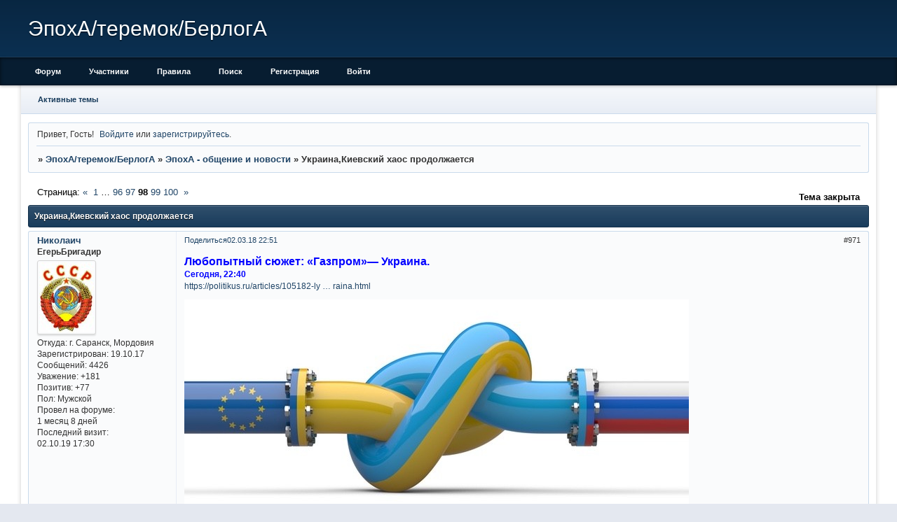

--- FILE ---
content_type: text/html; charset=windows-1251
request_url: https://berlogamisha.mybb.ru/viewtopic.php?id=360&p=98
body_size: 19406
content:
<!DOCTYPE html PUBLIC "-//W3C//DTD XHTML 1.0 Strict//EN" "http://www.w3.org/TR/xhtml1/DTD/xhtml1-strict.dtd">
<html xmlns="http://www.w3.org/1999/xhtml" xml:lang="ru" lang="ru" dir="ltr" prefix="og: http://ogp.me/ns#">
<head>
<meta http-equiv="Content-Type" content="text/html; charset=windows-1251">
<meta name="viewport" content="width=device-width, initial-scale=1.0">
<title>Украина,Киевский хаос продолжается</title>
<meta property="og:title" content="Украина,Киевский хаос продолжается"><meta property="og:url" content="https://berlogamisha.mybb.ru/viewtopic.php?id=360&amp;amp;p=98"><script type="text/javascript">
try{self.document.location.hostname==parent.document.location.hostname&&self.window!=parent.window&&self.parent.window!=parent.parent.window&&document.write('</he'+'ad><bo'+'dy style="display:none"><plaintext>')}catch(e){}
try{if(top===self&&location.hostname.match(/^www\./))location.href=document.URL.replace(/\/\/www\./,'//')}catch(e){}
var FORUM = new Object({ set : function(prop, val){ try { eval("this."+prop+"=val"); } catch (e) {} }, get : function(prop){ try { var val = eval("this."+prop); } catch (e) { var val = undefined; } return val; }, remove : function(prop, val){ try { eval("delete this."+prop); } catch (e) {} } });
FORUM.set('topic', { "subject": "Украина,Киевский хаос продолжается", "closed": "1", "num_replies": "999", "num_views": "28298", "forum_id": "28", "forum_name": "ЭпохА -  общение и новости", "moderators": { "8": "cavia", "7": "imho", "280": "булыжник" }, "language": { "share_legend": "Расскажите друзьям!", "translate": "Перевести", "show_original": "Показать оригинал" } });
// JavaScript переменные форума
var BoardID = 1085499;
var BoardCat = 3;
var BoardStyle = 'Classic_DarkBlue';
var ForumAPITicket = 'eb668018fd2c1274fb0f6aa33391db811ee21d17';
var GroupID = 3;
var GroupTitle = 'Гость';
var GroupUserTitle = '';
var PartnerID = 1;
var RequestTime = 1769634731;
var StaticURL = 'https://forumstatic.ru';
var AvatarsURL = 'https://forumavatars.ru';
var FilesURL = 'https://forumstatic.ru';
var ScriptsURL = 'https://forumscripts.ru';
var UploadsURL = 'https://upforme.ru';
</script>
<script type="text/javascript" src="/js/libs.min.js?v=4"></script>
<script type="text/javascript" src="/js/extra.js?v=7"></script>
<link rel="alternate" type="application/rss+xml" href="https://berlogamisha.mybb.ru/export.php?type=rss&amp;tid=360" title="RSS" />
<link rel="top" href="https://berlogamisha.mybb.ru" title="Форум" />
<link rel="search" href="https://berlogamisha.mybb.ru/search.php" title="Поиск" />
<link rel="author" href="https://berlogamisha.mybb.ru/userlist.php" title="Участники" />
<link rel="up" title="ЭпохА -  общение и новости" href="https://berlogamisha.mybb.ru/viewforum.php?id=28" />
<link rel="first" title="Страница темы 1" href="https://berlogamisha.mybb.ru/viewtopic.php?id=360" />
<link rel="next" title="Страница темы 99" href="https://berlogamisha.mybb.ru/viewtopic.php?id=360&amp;p=99" />
<link rel="prev" title="Страница темы 97" href="https://berlogamisha.mybb.ru/viewtopic.php?id=360&amp;p=97" />
<link rel="last" title="Страница темы 100" href="https://berlogamisha.mybb.ru/viewtopic.php?id=360&amp;p=100" />
<link rel="stylesheet" type="text/css" href="/style/Classic_DarkBlue/Classic_DarkBlue.css" />
<link rel="stylesheet" type="text/css" href="/style/extra.css?v=23" />
<link rel="stylesheet" type="text/css" href="/style/mobile.css?v=5" />
<script type="text/javascript">$(function() { $('#register img[title],#profile8 img[title]').tipsy({fade: true, gravity: 'w'}); $('#viewprofile img[title],.post-author img[title]:not(li.pa-avatar > img),.flag-i[title]').tipsy({fade: true, gravity: 's'}); });</script>
<script type="text/javascript" src="https://forumscripts.ru/html_in_posts/1.0.20/html_in_posts.js"></script>
<script type="text/javascript" src="https://forumscripts.ru/search_in_topic/1.0.4/search_in_topic.js"></script>
<link rel="stylesheet" type="text/css" href="https://forumscripts.ru/search_in_topic/1.0.4/search_in_topic.css" />
<script type="text/javascript" src="https://forumscripts.ru/swipebox/1.0.0/swipebox.js"></script>
<link rel="stylesheet" type="text/css" href="https://forumscripts.ru/swipebox/1.0.0/swipebox.css" />
<script type="text/javascript" src="https://forumscripts.ru/post_voters/2.0.11/post_voters.js"></script>
<link rel="stylesheet" type="text/css" href="https://forumscripts.ru/post_voters/2.0.11/post_voters.css" />
<script>window.yaContextCb=window.yaContextCb||[]</script><script src="https://yandex.ru/ads/system/context.js" async></script>
</head>
<body>

<!-- body-header -->
<div id="pun_wrap">
<div id="pun" class="ru isguest gid3">
<div id="pun-viewtopic" class="punbb" data-topic-id="360" data-forum-id="28" data-cat-id="6">


<div id="mybb-counter" style="display:none">
<script type="text/javascript"> (function(m,e,t,r,i,k,a){m[i]=m[i]||function(){(m[i].a=m[i].a||[]).push(arguments)}; m[i].l=1*new Date(); for (var j = 0; j < document.scripts.length; j++) {if (document.scripts[j].src === r) { return; }} k=e.createElement(t),a=e.getElementsByTagName(t)[0],k.async=1,k.src=r,a.parentNode.insertBefore(k,a)}) (window, document, "script", "https://mc.yandex.ru/metrika/tag.js", "ym"); ym(201230, "init", { clickmap:false, trackLinks:true, accurateTrackBounce:true });

</script> <noscript><div><img src="https://mc.yandex.ru/watch/201230" style="position:absolute; left:-9999px;" alt="" /></div></noscript>
</div>

<div id="html-header">
	<meta name='yandex-verification' content='5e90c005c8ed7fea' />

<style type="text/css">
#pun-announcement h2 {display: none}
#pun-announcement .container {padding-top: 1em}
</style>



<!-- Быстрая навигация по страницам © Alex_63 --><style>
    #pun .pagenav td{padding:0!important;border:none 0 transparent!important;vertical-align:top}
    .page-wrap{display:inline-block;position:relative}.page-wrap a{display:inline-block;text-align:center;width:2em}
    .page-wrap .first{margin-right:.6em;}.page-wrap .last{margin-left:.6em;}.page-wrap .first+.last{margin-left:-.6em}
    .page-wrap a.current{color:#ff6c24;text-decoration:none;font-weight:700}.pagenav a.l3{transform:scaleX(.9)}
    .pagenav a.l4{transform:scaleX(.8)}.pagenav a.l5{transform:scaleX(.7)}.pagenav a.l6{transform:scaleX(.6)}
    .page-dt{display:none;position:absolute;transform:scaleX(.7)}.page-dt.visible{display:block;}
    .page-dt.l{left:1.8em;}.page-dt.r{right:1.8em;}.page-wrap.f~.page-scroll{margin-left:1em;}
    .page-scroll{height:10px;margin-top:3px;display:block;background:transparent;border-top:solid 3px #d4d4d4;margin-bottom:-10px;}
    .page-scroll-thumb{position:relative;margin-top:-3px;height:10px;background:transparent;cursor:pointer;border-top:solid 3px rgba(0,0,0,.7)}
    .page-scroll-marker{border-top:solid 3px #ff6c24;width:3px;height:6px;top:-13px;position:relative;cursor:pointer;z-index:6}
    .linkst .pagelink,.linksb .pagelink{width:32em}.linkst .pagelink{margin-top:-.5em}
    </style>
    <script type="text/javascript" src="https://forumstatic.ru/files/0015/c4/3f/88373.js"></script>


   

 <style>
    .punbb a:hover {color:navy} 
    </style>
</div>

<div id="pun-title" class="section">
	<table id="title-logo-table" cellspacing="0">
		<tbody id="title-logo-tbody">
			<tr id="title-logo-tr">
				<td id="title-logo-tdl" class="title-logo-tdl">
					<h1 class="title-logo"><span>ЭпохА/теремок/БерлогА</span></h1>
				</td>
				<td id="title-logo-tdr" class="title-logo-tdr"><!-- banner_top --></td>
			</tr>
		</tbody>
	</table>
</div>

<div id="pun-navlinks" class="section">
	<h2><span>Меню навигации</span></h2>
	<ul class="container">
		<li id="navindex"><a href="https://berlogamisha.mybb.ru/"><span>Форум</span></a></li>
		<li id="navuserlist"><a href="https://berlogamisha.mybb.ru/userlist.php" rel="nofollow"><span>Участники</span></a></li>
		<li id="navrules"><a href="https://berlogamisha.mybb.ru/misc.php?action=rules" rel="nofollow"><span>Правила</span></a></li>
		<li id="navsearch"><a href="https://berlogamisha.mybb.ru/search.php" rel="nofollow"><span>Поиск</span></a></li>
		<li id="navregister"><a href="https://berlogamisha.mybb.ru/register.php" rel="nofollow"><span>Регистрация</span></a></li>
		<li id="navlogin"><a href="https://berlogamisha.mybb.ru/login.php" rel="nofollow"><span>Войти</span></a></li>
	</ul>
</div>

<div id="pun-ulinks" class="section" onclick="void(0)">
	<h2><span>Пользовательские ссылки</span></h2>
	<ul class="container">
		<li class="item1"><a href="https://berlogamisha.mybb.ru/search.php?action=show_recent">Активные темы</a></li>
	</ul>
</div>

<!-- pun_announcement -->

<div id="pun-status" class="section">
	<h2><span>Информация о пользователе</span></h2>
	<p class="container">
		<span class="item1">Привет, Гость!</span> 
		<span class="item2"><a href="/login.php" rel="nofollow">Войдите</a> или <a href="/register.php" rel="nofollow">зарегистрируйтесь</a>.</span> 
	</p>
</div>

<div id="pun-break1" class="divider"><hr /></div>

<div id="pun-crumbs1" class="section">
	<p class="container crumbs"><strong>Вы здесь</strong> <em>&#187;&#160;</em><a href="https://berlogamisha.mybb.ru/">ЭпохА/теремок/БерлогА</a> <em>&#187;&#160;</em><a href="https://berlogamisha.mybb.ru/viewforum.php?id=28">ЭпохА -  общение и новости</a> <em>&#187;&#160;</em>Украина,Киевский хаос продолжается</p>
</div>

<div id="pun-break2" class="divider"><hr /></div>

<div class="section" style="border:0 !important;max-width:100%;overflow:hidden;display:flex;justify-content:center;max-height:250px;overflow:hidden;min-width:300px;">
		<!-- Yandex.RTB R-A-506326-1 -->
<div id="yandex_rtb_R-A-506326-1"></div>
<script>window.yaContextCb.push(()=>{
  Ya.Context.AdvManager.render({
    renderTo: 'yandex_rtb_R-A-506326-1',
    blockId: 'R-A-506326-1'
  })
})</script>
</div>

<div id="pun-main" class="main multipage">
	<h1><span>Украина,Киевский хаос продолжается</span></h1>
	<div class="linkst">
		<div class="pagelink">Страница: <a class="prev" href="https://berlogamisha.mybb.ru/viewtopic.php?id=360&amp;p=97">&laquo;</a>&#160;&#160;<a href="https://berlogamisha.mybb.ru/viewtopic.php?id=360">1</a>&#160;<span class="ellipsis">&#8230;</span>&#160;<a href="https://berlogamisha.mybb.ru/viewtopic.php?id=360&amp;p=96">96</a>&#160;<a href="https://berlogamisha.mybb.ru/viewtopic.php?id=360&amp;p=97">97</a>&#160;<strong>98</strong>&#160;<a href="https://berlogamisha.mybb.ru/viewtopic.php?id=360&amp;p=99">99</a>&#160;<a href="https://berlogamisha.mybb.ru/viewtopic.php?id=360&amp;p=100">100</a>&#160;&#160;<a class="next" href="https://berlogamisha.mybb.ru/viewtopic.php?id=360&amp;p=99">&raquo;</a></div>
		<div class="postlink"><span class="closed">Тема закрыта</span></div>
	</div>
	<div id="topic_t360" class="topic closed">
		<h2><span class="item1">Сообщений</span> <span class="item2">971 страница 980 из 1000</span></h2>
		<div id="p16969" class="post toppost" data-posted="1520020309" data-user-id="232" data-group-id="4">
			<h3><span><a class="sharelink" rel="nofollow" href="#p16969" onclick="return false;">Поделиться</a><strong>971</strong><a class="permalink" rel="nofollow" href="https://berlogamisha.mybb.ru/viewtopic.php?id=360&amp;p=98#p16969">02.03.18 22:51</a></span></h3>
			<div class="container">
							<div class="post-author">
								<ul>
						<li class="pa-author"><span class="acchide">Автор:&nbsp;</span><a href="https://berlogamisha.mybb.ru/profile.php?id=232" rel="nofollow">Николаич</a></li>
						<li class="pa-title">ЕгерьБригадир</li>
						<li class="pa-avatar item2"><img src="https://forumavatars.ru/img/avatars/0010/90/3b/232-1508575382.jpg" alt="Николаич" title="Николаич" /></li>
						<li class="pa-from"><span class="fld-name">Откуда:</span> г. Саранск, Мордовия</li>
						<li class="pa-reg"><span class="fld-name">Зарегистрирован</span>: 19.10.17</li>
						<li class="pa-posts"><span class="fld-name">Сообщений:</span> 4426</li>
						<li class="pa-respect"><span class="fld-name">Уважение:</span> <span>+181</span></li>
						<li class="pa-positive"><span class="fld-name">Позитив:</span> <span>+77</span></li>
						<li class="pa-sex"><span class="fld-name">Пол:</span> Мужской</li>
						<li class="pa-time-visit"><span class="fld-name">Провел на форуме:</span><br />1 месяц 8 дней</li>
						<li class="pa-last-visit"><span class="fld-name">Последний визит:</span><br />02.10.19 17:30</li>
				</ul>
			</div>
					<div class="post-body">
					<div class="post-box">
						<div id="p16969-content" class="post-content">
<p><strong><span style="color: blue"><span style="font-size: 16px">Любопытный сюжет: «Газпром»— Украина.</span><br />Сегодня, 22:40</span></strong><br /><a href="https://politikus.ru/articles/105182-lyubopytnyy-syuzhet-gazprom-ukraina.html" rel="nofollow ugc" target="_blank">https://politikus.ru/articles/105182-ly &#8230; raina.html</a></p>
						<p><img class="postimg" loading="lazy" src="https://politikus.ru/uploads/posts/2018-03/1520019447_3.jpg" alt="https://politikus.ru/uploads/posts/2018-03/1520019447_3.jpg" /></p>
						<p><span style="color: blue">С Газпромом и Украиной любопытный сюжет получается. Европа отслеживает состояние украинской экономики и, видимо, там действительно нужны определенные вливания — на поддержание даже не штанов, а хотя бы видимости пульса. Но денег Европа давать не хочет, хотя там в общем сущая мелочь требуется — пара-тройка миллиардов. Что действительно не деньги по европейским меркам, да и российским тоже. Но не хочет.</span></p>
						<p><span style="color: blue">В результате Стокгольмский арбитраж ценой собственной репутации принимает политически мотивированное решение, которым эта пара-тройка миллиардов вешается на Россию в лице Газпрома.</span></p>
						<p><span style="color: blue">Европу, кстати, понять можно. Расчет был вполне разумный. Два с половиной миллиарда не бог весть какая сумма для России, с нее несильно убудет, если она ее заплатит. При этом есть фактор налаживающихся отношений между Европой и Россией, СП-2 опять таки зеленый свет дали.</span></p>
						<p><span style="color: blue">Думаю, что у них был расчет, что Россия в сложившейся ситуации предпочтет плюнуть и заплатить ради продолжения конструктива и расширения сотрудничества со старой Европой.</span></p>
						<p><span style="color: blue">А вместо этого Европа получила прямо в лоб.</span></p>
						<p><span style="color: blue">При этом у самой Европы положение-то непростое. Она на СП-2 согласилась не в качестве благодеяния России, а потому что ей деваться некуда. С американцами у европейцев контры — и политические, и экономические — все более жесткие.</span></p>
						<p><span style="color: blue">В этой ситуации очередная попытка надавить на Россию, упс, не сработала, зато бумеранг прилетел обратно, да прям по темечку. И замаячили такие сладостные перспективы из-за прекращения транзита через Украину, что там все как ошпаренные начали носиться.</span></p>
						<p><span style="color: blue">Так что, подозреваю, что дальше дело будет так.</span></p>
						<p><span style="color: blue">Газпром идет снова в Стокгольм — теперь на расторжение контракта. Дело это не быстрое, несколько месяцев займет, но транзит пока будет идти.</span></p>
						<p><span style="color: blue">А Европа в это время будет искать способ отменить решение арбитража на 2,5 млрд, например, в апелляционной инстанции, чтобы иметь бесперебойный транзит газа до запуска СП-2. А как она будет договариваться с судом, не наши проблемы.</span></p>
						<p><span style="color: blue">Ну и да, придется искать кого-то другого, кто даст Украине пару-тройку миллиардов на поддержание признаков жизни.</span></p>
						</div>
			<div class="post-rating"><p class="container"><a title="Вы не можете дать оценку участнику">+1</a></p></div>
					</div>
					<div class="clearer"><!-- --></div>
				</div>
			</div>
		</div>
		<div id="p16976" class="post altstyle" data-posted="1520031941" data-user-id="236" data-group-id="4">
			<h3><span><a class="sharelink" rel="nofollow" href="#p16976" onclick="return false;">Поделиться</a><strong>972</strong><a class="permalink" rel="nofollow" href="https://berlogamisha.mybb.ru/viewtopic.php?id=360&amp;p=98#p16976">03.03.18 02:05</a></span></h3>
			<div class="container">
							<div class="post-author no-avatar">
								<ul>
						<li class="pa-author"><span class="acchide">Автор:&nbsp;</span><a href="https://berlogamisha.mybb.ru/profile.php?id=236" rel="nofollow">петруха</a></li>
						<li class="pa-title">Егерь</li>
						<li class="pa-reg"><span class="fld-name">Зарегистрирован</span>: 22.10.17</li>
						<li class="pa-posts"><span class="fld-name">Сообщений:</span> 777</li>
						<li class="pa-respect"><span class="fld-name">Уважение:</span> <span>+71</span></li>
						<li class="pa-positive"><span class="fld-name">Позитив:</span> <span>+151</span></li>
						<li class="pa-time-visit"><span class="fld-name">Провел на форуме:</span><br />4 дня 7 часов</li>
						<li class="pa-last-visit"><span class="fld-name">Последний визит:</span><br />25.03.21 20:57</li>
				</ul>
			</div>
					<div class="post-body">
					<div class="post-box">
						<div id="p16976-content" class="post-content">
<div class="quote-box answer-box"><cite>#p16965,Николаич написал(а):</cite><blockquote><p>Сообщение от Дядя Миша&nbsp; [Перейти к сообщению]</p>
						<p>&nbsp; &nbsp; А газ&nbsp; сверх транзита,на саму Украину не остановлен, его и не было фактически какое то время, вот они собрались купить,<br />&nbsp; &nbsp; но предоплату за март вернули, так как старый контракт и цену, по мнению Газпрома надо пересмотреть, причина вон указана в статьях выше.</p>
						<p>Да. История запутанная, по крайней мере для меня. Но сейчас идёт вал статей на эту тему, одна интересней другой.<br />Я решил эту тему на завтра оставить, пусть всё устаканится.<br />Нашёл смешную, сейчас запощю.</p></blockquote></div><p>да все просто ... хохлы прислали оплату по цене, которая им нравится ... хотя даже стокгольмские идиоты установили рыночную цену на хабах Европы ... кроме того, ни один платеж не может пройти без договора (в данном случае, доп. соглашение) ...<br />хохлы рассчитали по себе: видя живие деньги, рази хто отправит их назад? ... нормальный цивилизованный хохло-эуропеец первым делом деньги схватит, а потом годами будет мурыжить их возврат и прочие удовольствия над лохом-клиентом <img src="https://forumstatic.ru/img/smilies/MyBB/universal/smile.gif" alt=":)" /> <br />но в Газпроме оказались настоящие варвары, пославшие не только деньги, но и самих це-еуропейских хохлов ... и, главное, сцуки, газ не дали! ... а на него было рассчитано, бо хранилища опустошены гидным образом&nbsp; ... <br />и вот теперь у правоверного хохла настоящие муки ... мерзнуть, смотреть на транзитный газ, а трогать не моги ... полагаю, что лучшие шароварные умы щас заняты обоснованием того, как сдернуть транзитный газ, и чтоб за это ничево не было <img src="https://forumstatic.ru/img/smilies/MyBB/universal/smile.gif" alt=":)" /></p>
<p class="lastedit">Отредактировано петруха (03.03.18 02:24)</p>
						</div>
			<div class="post-rating"><p class="container"><a title="Вы не можете дать оценку участнику">0</a></p></div>
					</div>
					<div class="clearer"><!-- --></div>
				</div>
			</div>
		</div>
		<div id="p16987" class="post" data-posted="1520060376" data-user-id="232" data-group-id="4">
			<h3><span><a class="sharelink" rel="nofollow" href="#p16987" onclick="return false;">Поделиться</a><strong>973</strong><a class="permalink" rel="nofollow" href="https://berlogamisha.mybb.ru/viewtopic.php?id=360&amp;p=98#p16987">03.03.18 09:59</a></span></h3>
			<div class="container">
							<div class="post-author">
								<ul>
						<li class="pa-author"><span class="acchide">Автор:&nbsp;</span><a href="https://berlogamisha.mybb.ru/profile.php?id=232" rel="nofollow">Николаич</a></li>
						<li class="pa-title">ЕгерьБригадир</li>
						<li class="pa-avatar item2"><img src="https://forumavatars.ru/img/avatars/0010/90/3b/232-1508575382.jpg" alt="Николаич" title="Николаич" /></li>
						<li class="pa-from"><span class="fld-name">Откуда:</span> г. Саранск, Мордовия</li>
						<li class="pa-reg"><span class="fld-name">Зарегистрирован</span>: 19.10.17</li>
						<li class="pa-posts"><span class="fld-name">Сообщений:</span> 4426</li>
						<li class="pa-respect"><span class="fld-name">Уважение:</span> <span>+181</span></li>
						<li class="pa-positive"><span class="fld-name">Позитив:</span> <span>+77</span></li>
						<li class="pa-sex"><span class="fld-name">Пол:</span> Мужской</li>
						<li class="pa-time-visit"><span class="fld-name">Провел на форуме:</span><br />1 месяц 8 дней</li>
						<li class="pa-last-visit"><span class="fld-name">Последний визит:</span><br />02.10.19 17:30</li>
				</ul>
			</div>
					<div class="post-body">
					<div class="post-box">
						<div id="p16987-content" class="post-content">
<div class="quote-box answer-box"><cite>#p16976,петруха написал(а):</cite><blockquote><p>да все просто ... хохлы прислали оплату по цене, которая им нравится ... хотя даже стокгольмские идиоты установили рыночную цену на хабах Европы ... кроме того, ни один платеж не может пройти без договора (в данном случае, доп. соглашение) ...<br />хохлы рассчитали по себе: видя живие деньги, рази хто отправит их назад? ... нормальный цивилизованный хохло-эуропеец первым делом деньги схватит, а потом годами будет мурыжить их возврат и прочие удовольствия над лохом-клиентом&nbsp; <br />но в Газпроме оказались настоящие варвары, пославшие не только деньги, но и самих це-еуропейских хохлов ... и, главное, сцуки, газ не дали! ... а на него было рассчитано, бо хранилища опустошены гидным образом  ... <br />и вот теперь у правоверного хохла настоящие муки ... мерзнуть, смотреть на транзитный газ, а трогать не моги ... полагаю, что лучшие шароварные умы щас заняты обоснованием того, как сдернуть транзитный газ, и чтоб за это ничево не было </p>
						<p>Отредактировано петруха (Сегодня 02:24)</p></blockquote></div><p>Абсолютно верно. Вчера не стал постить аналитические посты, длинные больно. И тема &quot;громкая&quot;, пусть чуток остынет.&nbsp; <img class="postimg" loading="lazy" src="https://s8.uploads.ru/lfI4o.gif" alt="http://s8.uploads.ru/lfI4o.gif" /></p>
						</div>
			<div class="post-rating"><p class="container"><a title="Вы не можете дать оценку участнику">0</a></p></div>
					</div>
					<div class="clearer"><!-- --></div>
				</div>
			</div>
		</div>
		<div id="p16997" class="post altstyle" data-posted="1520062366" data-user-id="232" data-group-id="4">
			<h3><span><a class="sharelink" rel="nofollow" href="#p16997" onclick="return false;">Поделиться</a><strong>974</strong><a class="permalink" rel="nofollow" href="https://berlogamisha.mybb.ru/viewtopic.php?id=360&amp;p=98#p16997">03.03.18 10:32</a></span></h3>
			<div class="container">
							<div class="post-author">
								<ul>
						<li class="pa-author"><span class="acchide">Автор:&nbsp;</span><a href="https://berlogamisha.mybb.ru/profile.php?id=232" rel="nofollow">Николаич</a></li>
						<li class="pa-title">ЕгерьБригадир</li>
						<li class="pa-avatar item2"><img src="https://forumavatars.ru/img/avatars/0010/90/3b/232-1508575382.jpg" alt="Николаич" title="Николаич" /></li>
						<li class="pa-from"><span class="fld-name">Откуда:</span> г. Саранск, Мордовия</li>
						<li class="pa-reg"><span class="fld-name">Зарегистрирован</span>: 19.10.17</li>
						<li class="pa-posts"><span class="fld-name">Сообщений:</span> 4426</li>
						<li class="pa-respect"><span class="fld-name">Уважение:</span> <span>+181</span></li>
						<li class="pa-positive"><span class="fld-name">Позитив:</span> <span>+77</span></li>
						<li class="pa-sex"><span class="fld-name">Пол:</span> Мужской</li>
						<li class="pa-time-visit"><span class="fld-name">Провел на форуме:</span><br />1 месяц 8 дней</li>
						<li class="pa-last-visit"><span class="fld-name">Последний визит:</span><br />02.10.19 17:30</li>
				</ul>
			</div>
					<div class="post-body">
					<div class="post-box">
						<div id="p16997-content" class="post-content">
<p><strong>Ну вот, понеслось...</strong><img class="postimg" loading="lazy" src="https://arcanumclub.ru/smiles/smile3.gif" alt="http://arcanumclub.ru/smiles/smile3.gif" /></p>
						<p><strong><span style="color: blue"><span style="font-size: 16px">Нафтогаз захотел арестовать российский газ в Германии.</span><br />2 марта 2018, 23:58</span></strong><br /><a href="https://vz.ru/news/2018/3/2/910871.html" rel="nofollow ugc" target="_blank">https://vz.ru/news/2018/3/2/910871.html</a></p>
						<p><img class="postimg" loading="lazy" src="https://img.vz.ru/upimg/m91/m910871.jpg" alt="http://img.vz.ru/upimg/m91/m910871.jpg" /></p>
						<p><strong><span style="color: blue">«Нафтогаз Украины» считает, что сможет арестовать российский газ в Германии, если Газпром откажется выплатить компенсацию в 2,6 млрд долларов по решению Стокгольмского арбитража, заявил главный коммерческий директор украинской компании Юрий Витренко.</span></strong></p>
						<p><span style="color: blue">«Мы знаем, что у Газпрома очень много ликвидных активов в Европе, которые мы можем взыскать, поэтому, честно говоря, я не рассчитываю на то, что они его (решение) не выполнят…», – заявил представитель украинской компании, слова которого передает РИА «Новости».</span></p>
						<p><span style="color: blue">«Тот же газ газпромовский может быть (арестован), который поступает Германию. В Германии ликвидный рынок газа. Мы забираем их (Газпрома) газ, продаем на бирже, получаем деньги – все. Все настолько легко», – сказал Витренко в эфире телеканала Zik.</span></p>
						<p>Походу день перестаёт быть томным.&nbsp; <img class="postimg" loading="lazy" src="https://uploads.ru/i/q/N/b/qNbQK.gif" alt="http://uploads.ru/i/q/N/b/qNbQK.gif" />&nbsp; <img class="postimg" loading="lazy" src="https://s8.uploads.ru/lfI4o.gif" alt="http://s8.uploads.ru/lfI4o.gif" /></p>
						</div>
			<div class="post-rating"><p class="container"><a title="Вы не можете дать оценку участнику">+1</a></p></div>
					</div>
					<div class="clearer"><!-- --></div>
				</div>
			</div>
		</div>
		<div id="p17000" class="post" data-posted="1520063024" data-user-id="232" data-group-id="4">
			<h3><span><a class="sharelink" rel="nofollow" href="#p17000" onclick="return false;">Поделиться</a><strong>975</strong><a class="permalink" rel="nofollow" href="https://berlogamisha.mybb.ru/viewtopic.php?id=360&amp;p=98#p17000">03.03.18 10:43</a></span></h3>
			<div class="container">
							<div class="post-author">
								<ul>
						<li class="pa-author"><span class="acchide">Автор:&nbsp;</span><a href="https://berlogamisha.mybb.ru/profile.php?id=232" rel="nofollow">Николаич</a></li>
						<li class="pa-title">ЕгерьБригадир</li>
						<li class="pa-avatar item2"><img src="https://forumavatars.ru/img/avatars/0010/90/3b/232-1508575382.jpg" alt="Николаич" title="Николаич" /></li>
						<li class="pa-from"><span class="fld-name">Откуда:</span> г. Саранск, Мордовия</li>
						<li class="pa-reg"><span class="fld-name">Зарегистрирован</span>: 19.10.17</li>
						<li class="pa-posts"><span class="fld-name">Сообщений:</span> 4426</li>
						<li class="pa-respect"><span class="fld-name">Уважение:</span> <span>+181</span></li>
						<li class="pa-positive"><span class="fld-name">Позитив:</span> <span>+77</span></li>
						<li class="pa-sex"><span class="fld-name">Пол:</span> Мужской</li>
						<li class="pa-time-visit"><span class="fld-name">Провел на форуме:</span><br />1 месяц 8 дней</li>
						<li class="pa-last-visit"><span class="fld-name">Последний визит:</span><br />02.10.19 17:30</li>
				</ul>
			</div>
					<div class="post-body">
					<div class="post-box">
						<div id="p17000-content" class="post-content">
<p><strong><span style="color: blue"><span style="font-size: 16px">Нафтогаз решил потребовать у Газпрома компенсацию за закупки газа в Европе.</span><br />3 марта 2018, 03:33</span></strong><br /><a href="https://vz.ru/news/2018/3/3/910878.html" rel="nofollow ugc" target="_blank">https://vz.ru/news/2018/3/3/910878.html</a></p>
						<p><strong><span style="color: blue">Нафтогаз собирается потребовать от Газпрома компенсацию разницы между ценой газа, который поставляется на Украину из Европы, и определенной Стокгольмским арбитражем стоимостью «голубого топлива», заявил главный коммерческий директор украинской компании Юрий Витренко.</span></strong></p>
						<p><span style="color: blue">По его словам, из-за решения российского концерна Нафтогаз вынужден закупать в Европе газ по более высокой цене. При этом Витренко утверждает, что проблем для украинской компании якобы не возникло, если бы Газпром предупредил о прекращении поставок заранее, передает РИА «Новости».</span></p>
						<p><span style="color: blue">«Мы, возможно, тоже ограничили бы потребление, но это было бы более ожидаемо и более спланировано», – заявил топ-менеджер украинской компании в эфире канала «24».<br /></span><br /><span style="color: blue">Напомним, по словам Витренко, Нафтогаз собрался уведомить российскую компанию о пересмотре тарифа на транзит газа, а также считает, что сможет арестовать российский газ в Германии, если Газпром откажется выплатить компенсацию в 2,6 млрд долларов по решению Стокгольмского арбитража.</span></p>
						<p>Ну раз ,,Нафтогаз,,решил, то Солнце перестанет всходить с восточной стороны! Халява и какел-синонимы. Вот пусть Стокгольмский, политизированый, арбитражный и оплачивает фашистам их ,,евроинтеграционную,,халяву.&nbsp; <img class="postimg" loading="lazy" src="https://s8.uploads.ru/lfI4o.gif" alt="http://s8.uploads.ru/lfI4o.gif" /></p>
<p class="lastedit">Отредактировано Николаич (03.03.18 10:44)</p>
						</div>
			<div class="post-rating"><p class="container"><a title="Вы не можете дать оценку участнику">0</a></p></div>
					</div>
					<div class="clearer"><!-- --></div>
				</div>
			</div>
		</div>
		<div id="p17005" class="post altstyle" data-posted="1520066803" data-user-id="232" data-group-id="4">
			<h3><span><a class="sharelink" rel="nofollow" href="#p17005" onclick="return false;">Поделиться</a><strong>976</strong><a class="permalink" rel="nofollow" href="https://berlogamisha.mybb.ru/viewtopic.php?id=360&amp;p=98#p17005">03.03.18 11:46</a></span></h3>
			<div class="container">
							<div class="post-author">
								<ul>
						<li class="pa-author"><span class="acchide">Автор:&nbsp;</span><a href="https://berlogamisha.mybb.ru/profile.php?id=232" rel="nofollow">Николаич</a></li>
						<li class="pa-title">ЕгерьБригадир</li>
						<li class="pa-avatar item2"><img src="https://forumavatars.ru/img/avatars/0010/90/3b/232-1508575382.jpg" alt="Николаич" title="Николаич" /></li>
						<li class="pa-from"><span class="fld-name">Откуда:</span> г. Саранск, Мордовия</li>
						<li class="pa-reg"><span class="fld-name">Зарегистрирован</span>: 19.10.17</li>
						<li class="pa-posts"><span class="fld-name">Сообщений:</span> 4426</li>
						<li class="pa-respect"><span class="fld-name">Уважение:</span> <span>+181</span></li>
						<li class="pa-positive"><span class="fld-name">Позитив:</span> <span>+77</span></li>
						<li class="pa-sex"><span class="fld-name">Пол:</span> Мужской</li>
						<li class="pa-time-visit"><span class="fld-name">Провел на форуме:</span><br />1 месяц 8 дней</li>
						<li class="pa-last-visit"><span class="fld-name">Последний визит:</span><br />02.10.19 17:30</li>
				</ul>
			</div>
					<div class="post-body">
					<div class="post-box">
						<div id="p17005-content" class="post-content">
<p><strong><span style="color: blue"><span style="font-size: 16px">Европа увеличит поставки газа на Украину... и цену тоже.</span><br />Сегодня, 04:43</span></strong><br /><a href="https://topwar.ru/137132-evropa-uvelichit-postavki-gaza-na-ukrainu-i-cenu-tozhe.html" rel="nofollow ugc" target="_blank">https://topwar.ru/137132-evropa-uvelich &#8230; tozhe.html</a></p>
						<p><img class="postimg" loading="lazy" src="https://topwar.ru/uploads/posts/2018-03/1520041307_311.jpg" alt="https://topwar.ru/uploads/posts/2018-03/1520041307_311.jpg" /></p>
						<p><strong><span style="color: blue">Руководство украинского «Нафтогаза» провело экстренные переговоры с европейскими компаниями, занимающимися перепродажей энергоносителей. Основная тема для переговоров – срочное увеличение объёмов поставок газа на Украину с территории Евросоюза.</span></strong></p>
						<p><span style="color: blue">Коммерческий директор «Нафтогаза» Юрий Витренко подтвердил информацию о том, что российская компания «Газпром» свернула контакты с Киевом. При этом Витренко заявил, что «Газпром» «виновен в образовавшемся дефиците газа в газотранспортной системе Украины, которая транзитирует газ в Европу».<br />Витренко заявил, что «Нафтогазу» удалось договориться об увеличении поставок «голубого топлива» из Европы на Украину примерно в 5 раз. Витренко:<br /></span><br /><strong></p><div class="quote-box quote-main"><blockquote><p><span style="color: blue">Это будет даже больше того, что мы закупали у России.</span></p></blockquote></div><p></strong></p>
						<p><span style="color: blue">Пользуясь случаем, европейские &quot;партнёры&quot; Украины взвинтили цены на газ для Киева более чем на 14%.</span></p>
						<p><span style="color: blue">По словам коммерческого директора украинской компании, Украине <strong><span style="font-size: 14px"><em class="bbuline">«пришлось снижать собственное потребление газа</em>, доказывая, что страна – надёжный транзитёр».</span></strong> При этом Витренко не смог объяснить, зачем же украинские власти призвали население к тотальной экономии энергоносителей, если ранее утверждали, что в подземных хранилищах Украины накоплено «столько газа, что его более чем достаточно и для обеспечения транзита, и для удовлетворения внутренних потребностей».</span></p>
						<p><span style="color: blue">Президент Украины Пётр Порошенко и вовсе заявил, что «Газпром» не имел права разрывать контракты с украинским «Нафтогазом, и тут же добавил, что Украина обратится в суд за «дополнительными компенсациями».</span></p>
						<p><span style="color: blue">А в правительстве Украины тем временем объявили, что отказ «Газпрома» от поставок газа Украине «не нанесёт украинской экономике ущерба».</span></p>
						<p>Всего-навсего осуществили мечту свидомых, что российский газ им не нужен, что ЕС и Америга им помогут. Конечно помогут... по выгодной для них цене.<br />Ау свидомые, почём &quot;бесплатный сыр&quot; от западных благодетелей? Ну, вашингтон вам в помощь, как говорится... <img class="postimg" loading="lazy" src="https://s5.uploads.ru/hjfFp.gif" alt="http://s5.uploads.ru/hjfFp.gif" /><br />ХАЛЯВА закончилась...У России терпение лопнуло &quot;братья-прилипалы&quot; !<br />Теперь у них ни денюх, ни газа, ни угля , ни Донбасса , ни Крыма..Скоро и Киева не будет!<br />Одна песня грустная &quot;Ты же мэнэ пидманула..&quot; из хуторов слышна будет.. <img class="postimg" loading="lazy" src="https://ursa-tm.ru/forum/public/style_emoticons/default/sarcastic.gif" alt="http://ursa-tm.ru/forum/public/style_emoticons/default/sarcastic.gif" /></p>
<p class="lastedit">Отредактировано Николаич (03.03.18 11:51)</p>
						</div>
			<div class="post-rating"><p class="container"><a title="Вы не можете дать оценку участнику">0</a></p></div>
					</div>
					<div class="clearer"><!-- --></div>
				</div>
			</div>
		</div>
		<div id="p17006" class="post" data-posted="1520067569" data-user-id="232" data-group-id="4">
			<h3><span><a class="sharelink" rel="nofollow" href="#p17006" onclick="return false;">Поделиться</a><strong>977</strong><a class="permalink" rel="nofollow" href="https://berlogamisha.mybb.ru/viewtopic.php?id=360&amp;p=98#p17006">03.03.18 11:59</a></span></h3>
			<div class="container">
							<div class="post-author">
								<ul>
						<li class="pa-author"><span class="acchide">Автор:&nbsp;</span><a href="https://berlogamisha.mybb.ru/profile.php?id=232" rel="nofollow">Николаич</a></li>
						<li class="pa-title">ЕгерьБригадир</li>
						<li class="pa-avatar item2"><img src="https://forumavatars.ru/img/avatars/0010/90/3b/232-1508575382.jpg" alt="Николаич" title="Николаич" /></li>
						<li class="pa-from"><span class="fld-name">Откуда:</span> г. Саранск, Мордовия</li>
						<li class="pa-reg"><span class="fld-name">Зарегистрирован</span>: 19.10.17</li>
						<li class="pa-posts"><span class="fld-name">Сообщений:</span> 4426</li>
						<li class="pa-respect"><span class="fld-name">Уважение:</span> <span>+181</span></li>
						<li class="pa-positive"><span class="fld-name">Позитив:</span> <span>+77</span></li>
						<li class="pa-sex"><span class="fld-name">Пол:</span> Мужской</li>
						<li class="pa-time-visit"><span class="fld-name">Провел на форуме:</span><br />1 месяц 8 дней</li>
						<li class="pa-last-visit"><span class="fld-name">Последний визит:</span><br />02.10.19 17:30</li>
				</ul>
			</div>
					<div class="post-body">
					<div class="post-box">
						<div id="p17006-content" class="post-content">
<p><strong><span style="color: blue"><span style="font-size: 16px">ТЭЦ Украины массово переходят на мазут.</span><br />Вчера, 18:13</span></strong><br /><a href="https://topwar.ru/137121-tec-ukrainy-massovo-perehodyat-na-mazut.html" rel="nofollow ugc" target="_blank">https://topwar.ru/137121-tec-ukrainy-ma &#8230; mazut.html</a></p>
						<p><span style="color: blue">Официальный сайт компании Киевэнерго, а также сайты целого ряда других энергетических компаний Украины, публикуют заявления об экстренных мерах по восстановлению объёмов генерации тепла и частично электроэнергии. Для этого, как заявлено, проводится «местная диверсификация». Генерирующие мощности переводятся с газового топлива на мазут. Масштабное использование мазута украинскими тепло- и электрогенерирующими предприятиями начато впервые за долгое время. Заявлено, что это делается с целью «экономии газа».</span></p>
						<p><span style="color: blue">Из сообщения пресс-службы Киевэнерго:</span><br /><strong></p><div class="quote-box quote-main"><blockquote><p><span style="color: maroon">Ежесуточно на двух ТЭЦ Киева, обеспечивающих теплом 65,7% столичных потребителей, планируется использовать около 2 тысячи тонн мазута. Таким образом, суточные затраты газа на ТЭЦ-5 и ТЭЦ-6 сократятся с 7 млн куб. м до 4,3 млн куб.м. Экономия газа при этом составит 10,9 млн куб. м в течение четырех суток.</span></p></blockquote></div><p></strong></p>
						<p><span style="color: blue">Добавлено:</span><br /><strong></p><div class="quote-box quote-main"><blockquote><p><span style="color: maroon">Режим экономии газа и частичного перевода ТЭЦ-5 и ТЭЦ-6 на мазут будет отменён после решения Министерства энергетики и угольной промышленности.</span></p></blockquote></div><p></strong></p>
						<p><span style="color: blue">Ситуация разворачивается на фоне заявлений «Газпрома» о расторжении всех без исключения контрактов с «Нафтогазом».</span></p>
						<p><span style="color: blue">Пётр Порошенко на этом фоне призвал граждан Украины «прикрутить» газ.</span></p>
						<p><span style="color: blue">Порошенко:</span><br /><strong></p><div class="quote-box quote-main"><blockquote><p><span style="color: maroon">Присоединяясь к этой инициативе лично, я также призываю все государственные учреждения уменьшить по возможности температуру в помещениях. Так же прошу граждан на несколько дней прикрутить отопление только на один градус или максимально избегать потерь тепла в домах.</span></p></blockquote></div><p></strong></p>
						<p>Прям как сводки Совинформбюро...в 1941.<br />Что-то Мне подсказывает, наступает трындец - энергосистеме! Да и отопительной - тоже. &#65532;Доскакались!<br />Кста...А мазут-то у них откуда?&nbsp; <img class="postimg" loading="lazy" src="https://uploads.ru/i/y/s/P/ysPq5.gif" alt="http://uploads.ru/i/y/s/P/ysPq5.gif" /></p>
<p class="lastedit">Отредактировано Николаич (03.03.18 12:01)</p>
						</div>
			<div class="post-rating"><p class="container"><a title="Вы не можете дать оценку участнику">0</a></p></div>
					</div>
					<div class="clearer"><!-- --></div>
				</div>
			</div>
		</div>
		<div id="p17009" class="post altstyle" data-posted="1520069327" data-user-id="232" data-group-id="4">
			<h3><span><a class="sharelink" rel="nofollow" href="#p17009" onclick="return false;">Поделиться</a><strong>978</strong><a class="permalink" rel="nofollow" href="https://berlogamisha.mybb.ru/viewtopic.php?id=360&amp;p=98#p17009">03.03.18 12:28</a></span></h3>
			<div class="container">
							<div class="post-author">
								<ul>
						<li class="pa-author"><span class="acchide">Автор:&nbsp;</span><a href="https://berlogamisha.mybb.ru/profile.php?id=232" rel="nofollow">Николаич</a></li>
						<li class="pa-title">ЕгерьБригадир</li>
						<li class="pa-avatar item2"><img src="https://forumavatars.ru/img/avatars/0010/90/3b/232-1508575382.jpg" alt="Николаич" title="Николаич" /></li>
						<li class="pa-from"><span class="fld-name">Откуда:</span> г. Саранск, Мордовия</li>
						<li class="pa-reg"><span class="fld-name">Зарегистрирован</span>: 19.10.17</li>
						<li class="pa-posts"><span class="fld-name">Сообщений:</span> 4426</li>
						<li class="pa-respect"><span class="fld-name">Уважение:</span> <span>+181</span></li>
						<li class="pa-positive"><span class="fld-name">Позитив:</span> <span>+77</span></li>
						<li class="pa-sex"><span class="fld-name">Пол:</span> Мужской</li>
						<li class="pa-time-visit"><span class="fld-name">Провел на форуме:</span><br />1 месяц 8 дней</li>
						<li class="pa-last-visit"><span class="fld-name">Последний визит:</span><br />02.10.19 17:30</li>
				</ul>
			</div>
					<div class="post-body">
					<div class="post-box">
						<div id="p17009-content" class="post-content">
<p><strong><span style="color: blue"><span style="font-size: 16px">СРОЧНО: Полиция штурмует палаточный городок у Рады, есть раненые (ФОТО, ВИДЕО).</span><br />Новость обновляется<br />03.03.2018 - 10:31</span></strong><br /><a href="http://rusvesna.su/news/1520062311" rel="nofollow ugc" target="_blank">http://rusvesna.su/news/1520062311</a></p>
						<p><strong><span style="color: blue">Утром 3 марта украинская полиция начала штурм палаточного городка, разбитого «активистами» у стен Верховной рады в конце 2017 года.</span></strong></p>
						<p><span style="color: blue">Между силовиками и обитателями лагеря начались столкновения, украинские СМИ пишут о раненых, которые есть с обеих сторон.</span></p>
						<p><span style="color: blue">Сообщается, что полицейские пришли в лагерь для «проведения следственных действия по ряду уголовных дел». Протестующие, пытаясь помешать правоохранителям, подожгли шины.</span></p><div class="quote-box quote-main"><blockquote><p><span style="color: blue">В ответ полиция применила силу, задержаны не менее 30 человек.</span></p></blockquote></div><p><span style="color: blue">В настоящее время палаточный городок окружён полицией со всех сторон.</span></p>
						<p><span style="color: blue">В МВД Украины уже подтвердили информацию о проводящейся у стен Рады операции.</span></p><div class="quote-box quote-main"><blockquote><p><span style="color: blue">«В соответствии с постановлением суда полиция проводит следственные действия под Верховной радой в рамках расследования нескольких уголовных производств.</span></p></blockquote></div><p><span style="color: blue">Препятствования этим следственным действиям прекращаются в соответствии с законом», — написал на своей странице в соцсети глава департамента коммуникации МВД Украины Артем Шевченко.</span></p>
						<p><strong><span style="color: blue">«Русская Весна» следит за происходящим в Киеве.</span></strong></p><div class="quote-box spoiler-box"><div onclick="$(this).toggleClass('visible'); $(this).next().toggleClass('visible');">фото</div><blockquote><p><img class="postimg" loading="lazy" src="https://rusvesna.su/sites/default/files/styles/by_text/public/shturm_palatochnyy_gorodok_rada_1.jpg" alt="http://rusvesna.su/sites/default/files/styles/by_text/public/shturm_palatochnyy_gorodok_rada_1.jpg" /></p>
						<p><img class="postimg" loading="lazy" src="https://rusvesna.su/sites/default/files/styles/by_text/public/shturm_palatochnyy_gorodok_rada_2.jpg" alt="http://rusvesna.su/sites/default/files/styles/by_text/public/shturm_palatochnyy_gorodok_rada_2.jpg" /></p>
						<p><img class="postimg" loading="lazy" src="https://rusvesna.su/sites/default/files/styles/by_text/public/shturm_palatochnyy_gorodok_rada_3.jpg" alt="http://rusvesna.su/sites/default/files/styles/by_text/public/shturm_palatochnyy_gorodok_rada_3.jpg" /></p>
						<p><img class="postimg" loading="lazy" src="https://rusvesna.su/sites/default/files/styles/by_text/public/shturm_palatochnyy_gorodok_rada_4.jpg" alt="http://rusvesna.su/sites/default/files/styles/by_text/public/shturm_palatochnyy_gorodok_rada_4.jpg" /></p>
						<p><img class="postimg" loading="lazy" src="https://rusvesna.su/sites/default/files/styles/by_text/public/shturm_palatochnyy_gorodok_rada_5.jpg" alt="http://rusvesna.su/sites/default/files/styles/by_text/public/shturm_palatochnyy_gorodok_rada_5.jpg" /></p>
						<p><img class="postimg" loading="lazy" src="https://rusvesna.su/sites/default/files/styles/by_text/public/shturm_palatochnyy_gorodok_rada_6.jpg" alt="http://rusvesna.su/sites/default/files/styles/by_text/public/shturm_palatochnyy_gorodok_rada_6.jpg" /></p>
						<p><img class="postimg" loading="lazy" src="https://rusvesna.su/sites/default/files/styles/by_text/public/shturm_palatochnyy_gorodok_rada_7.jpg" alt="http://rusvesna.su/sites/default/files/styles/by_text/public/shturm_palatochnyy_gorodok_rada_7.jpg" /></p>
						<p><img class="postimg" loading="lazy" src="https://rusvesna.su/sites/default/files/styles/by_text/public/shturm_palatochnyy_gorodok_rada_8.jpg" alt="http://rusvesna.su/sites/default/files/styles/by_text/public/shturm_palatochnyy_gorodok_rada_8.jpg" /></p>
						<p><img class="postimg" loading="lazy" src="https://rusvesna.su/sites/default/files/styles/by_text/public/shturm_palatochnyy_gorodok_rada_9.jpg" alt="http://rusvesna.su/sites/default/files/styles/by_text/public/shturm_palatochnyy_gorodok_rada_9.jpg" /></p>
						<p><img class="postimg" loading="lazy" src="https://rusvesna.su/sites/default/files/styles/by_text/public/shturm_palatochnyy_gorodok_rada_10.jpg" alt="http://rusvesna.su/sites/default/files/styles/by_text/public/shturm_palatochnyy_gorodok_rada_10.jpg" /></p></blockquote></div><p>И хде правозатычники? Хде послы миролюбивых держав? Хде, черт подери, Нуланд с плюшками? Доколе теран будет гнобить собственный народ?&nbsp; <img class="postimg" loading="lazy" src="https://s9.uploads.ru/URIod.gif" alt="http://s9.uploads.ru/URIod.gif" /></p>
						</div>
			<div class="post-rating"><p class="container"><a title="Вы не можете дать оценку участнику">0</a></p></div>
					</div>
					<div class="clearer"><!-- --></div>
				</div>
			</div>
		</div>
		<div id="p17014" class="post" data-posted="1520072226" data-user-id="232" data-group-id="4">
			<h3><span><a class="sharelink" rel="nofollow" href="#p17014" onclick="return false;">Поделиться</a><strong>979</strong><a class="permalink" rel="nofollow" href="https://berlogamisha.mybb.ru/viewtopic.php?id=360&amp;p=98#p17014">03.03.18 13:17</a></span></h3>
			<div class="container">
							<div class="post-author">
								<ul>
						<li class="pa-author"><span class="acchide">Автор:&nbsp;</span><a href="https://berlogamisha.mybb.ru/profile.php?id=232" rel="nofollow">Николаич</a></li>
						<li class="pa-title">ЕгерьБригадир</li>
						<li class="pa-avatar item2"><img src="https://forumavatars.ru/img/avatars/0010/90/3b/232-1508575382.jpg" alt="Николаич" title="Николаич" /></li>
						<li class="pa-from"><span class="fld-name">Откуда:</span> г. Саранск, Мордовия</li>
						<li class="pa-reg"><span class="fld-name">Зарегистрирован</span>: 19.10.17</li>
						<li class="pa-posts"><span class="fld-name">Сообщений:</span> 4426</li>
						<li class="pa-respect"><span class="fld-name">Уважение:</span> <span>+181</span></li>
						<li class="pa-positive"><span class="fld-name">Позитив:</span> <span>+77</span></li>
						<li class="pa-sex"><span class="fld-name">Пол:</span> Мужской</li>
						<li class="pa-time-visit"><span class="fld-name">Провел на форуме:</span><br />1 месяц 8 дней</li>
						<li class="pa-last-visit"><span class="fld-name">Последний визит:</span><br />02.10.19 17:30</li>
				</ul>
			</div>
					<div class="post-body">
					<div class="post-box">
						<div id="p17014-content" class="post-content">
<p><strong><span style="color: blue"><span style="font-size: 16px">Что написано в контрактах на газ с Нафтагазом? (Разбор ситуации)</span><br />Сегодня, 07:52</span></strong><br /><a href="http://ursa-tm.ru/forum/index.php?/topic/269183-chto-napisano-v-kontraktah-na-gaz-s-naftagazom-ra/" rel="nofollow ugc" target="_blank">http://ursa-tm.ru/forum/index.php?/topi &#8230; agazom-ra/</a></p>
						<p><span style="color: blue">Итак, Миллер заявил, что: &quot;Газпром&quot; немедленно начнет процедуру расторжения контрактов в Стокгольмском арбитраже&quot;,</span></p>
						<p><span style="color: blue">О каких контрактах идёт речь:</span></p>
						<p><span style="color: blue">1. Это контракт на поставку газа Нафтагазу. Срок контракта - до 31 декабря 2019 года (точнее до 10 часов 1 января 2020 года).Объём поставки - 55 млрд кубометров ежегодно, начиная с 2010 года.</span></p>
						<p><span style="color: blue">2. Это контракт на транзит газа. Срок контракта - до 31 декабря 2019 года (точнее до 10 часов 1 января 2020 года).</span></p>
						<p><span style="color: blue">Оба контракта регулируются исключительно материальным правом Швеции (пункт 9.4 контракта на поставку газа и пункт 12.1 контракта на транзит). До сегодняшнего дня это казалось правильным.</span></p>
						<p><span style="color: blue">Поскольку если бы контракты регулировались законодательством России или Украины, это дало бы одной из сторон изменять своё законодательство и через это механизм менять условия контрактов. В настоящее время правильность этого положения вызывает сомнения, поскольку Стокгольмский арбитраж принял одностороннее решение.</span></p>
						<p><span style="color: blue">Суть решения в том, что контракт на поставку газа Украине сама Украина нарушать может, то есть может не брать столько газа, сколько обещала. А Газпром нарушать контракт на транзит не имеет права и обязан осуществлять транзит через территорию Украины.</span></p>
						<p><span style="color: blue">В пункте 3.1. контракта на транзит указано, что Газпром обязан передавать Нафтагазу для прокачки 110 млдр кубометров газа. Этого Газпром не делал.</span></p>
						<p><span style="color: blue">В пункте 3.2 указано, что минимальный объём прокачки будет определяться дополнительным соглашением, а если соглашение не достигнуто, то этот минимальный объём определяется минимальным объёмом газа, по контрактам, заключённым Газпромом с европейскими потребителями газа. То есть не теми объёмами, которые Европа купила, а теми объёмами, которые она обязана купить.</span></p>
						<p><span style="color: blue">В связи с тем, что эти минимальные объёмы Стокгольмский арбитражный суд уже опрокинул своими предыдущими решениями, казалось, что это должно было повлиять на решение этого же суда. То есть уже толковать пункт 3.2 так: сколько купили европейские потребители, столько Газпром и должен прокачать.</span></p>
						<p><span style="color: blue">Однако Стокгольмский арбитражный суд указал, что Газпром обязан прокачивать объём газа исходя из заключённых с европейскими потребителями договоров.</span><br /><span style="color: blue"> <br />Абсурдная ситуация. С одной стороны, шведы сказали, что европейские потребители не должны покупать столько газа, который обещали, с другой стороны, Газпром должен как-то прокачать через территорию Украины столько газа, сколько европейские потребителя обязаны купить, а они не покупают. .</span></p>
						<p><span style="color: blue">На днях Газпром отказался поставлять газ Украине, хотя Нафтагаз сделал предоплату.</span></p>
						<p><span style="color: blue">Смотрим контракт на поставку газа:<br /></span><br /><span style="color: blue">В пункте 2.2.1 указано, что распределение газа по кварталам в 2010-2019 годах определяется дополнительным соглашением, которое подписывается Сторонам до 1 ноября предшествующего года, а если такое не было подписано, то это означает, что распределение по кварталам будет происходить в соответствии с распределением в предшествующем году.</span></p>
						<p><span style="color: blue">То есть Газпром, в строгом соответствии с контрактом, не должен поставлять сейчас газ, пока не будет подписано дополнительное соглашение. Ведь в прошлом, 2017 года, Украина не покупала газ у Газпрома. Не важно, что газ по реверсу физически брался из трубы. Юридически газ покупался у европейских посредников.</span></p>
						<p><span style="color: blue">То есть Нафтагаз не может показать в суде документы, согласно которым Нафтагаз покупал газ у Газпрома. А если газ у Газпрома не покупала, то нужно заключить дополнительное соглашение.</span></p>
						<p><span style="color: blue">Соглашение когда стороны согласились. То есть Газпром вообще может не исполнять контракт на поставку газа, и это будет в строгом соответствии с тем, что написано в контракте.</span></p>
						<p><span style="color: blue">В контракте на поставку не указано, что он может быть расторгнут в одностороннем порядке одной из сторон. Только через Стокгольмский арбитражный суд (пункт 8.2 контракта). Об этом и говорит Миллер - будем расторгать через суд.</span></p>
						<p><span style="color: blue">Поскольку поставки можно не осуществлять, пока не подписано дополнительное соглашение, то фактически сила на стороне Газпрома. Поставки газа, в строгом соответствии с контрактом на поставку, можно не осуществлять.</span></p>
						<p><span style="color: blue">Контракт на транзит тоже можно расторгнуть только через этот же суд. Это указано в пункте 12.2.. Этот контракт Газпром пока исполняет. И должен платить по нему, как указано в пункте 3.2 (см выше).</span></p>
						<p><span style="color: blue">В пункте 13.2 контракта на транзит указано, что если какое-то положение контракта признано недействительным, то все остальные положения контракта действуют. Это означает, что несмотря на решения суда, оба контракта пока действительны. При этом контракт на транзит исполняется и будет пока исполняться, а контракт на поставку газа на Украину не исполняется и не будет пока исполняться.</span></p>
						<p><span style="color: blue">Выводы:</span></p>
						<p><span style="color: blue">1. Газпром действует в строгом соответствии с условиями обоих контрактов и находится с правом поле. </span></p>
						<p><span style="color: blue">2. Стокгольмский арбитражный суд старательно ломает систему газовых контрактов, которые Газпром заключает с европейскими потребителями.</span></p>
						<p><span style="color: blue">P.S. Т.е. &quot;высокий суд&quot; решил что, хохлы в силу своей убогости, и еврогеи в силу своей святости, не обязаны соблюдать правило &quot;бери или плати&quot;, покупать и оплачивать оговоренные объемы газа у Газпрома, а Газпром в силу своей русскости, обязан платить столько сколько они захотят, фиксированно и за весь срок, независимо от того, берут они газ или нет.</span></p>
						<p><span style="color: blue">Эта охренительная логика показывает еще раз, наглядно, куда надо засунуть сторонникам &quot;цивилизованного мира&quot; их мантру. Да-да, именно туда...</span></p>
						<p><span style="color: blue">P.S. Текст контракта (если кому то нужен)</span></p><div class="quote-box spoiler-box"><div onclick="$(this).toggleClass('visible'); $(this).next().toggleClass('visible');">Свернутый текст</div><blockquote><p><strong>Газовое соглашение Тимошенко-Путина. Полный текст<br />16182 ПРОСМОТРА&nbsp; 48<br />WWWПРАВДА.COM.UA,<br />Четверг, 22 января 2009, 13:54</strong><br /><a href="https://www.pravda.com.ua/rus/articles/2009/01/22/4462671/" rel="nofollow ugc" target="_blank">https://www.pravda.com.ua/rus/articles/ &#8230; 2/4462671/</a></p>
						<p>В распоряжение Украинской правды попал контракт на поставки газа для Украины в 2009-2019 годах. Этот документ был подписан 19 января руководителями &quot;Нефтегаза&quot; и &quot;Газпрома&quot; по итогам переговоров Юлии Тимошенко и Владимира Путина.<br />&quot;Нафтогаз&quot; отказался обнародовать контракт, сославшись на условия конфиденциальности. Вместе с тем &quot;Украинская правда&quot; публикует его полный текст, исходя из общественной значимости этого документа, который определяет цену на газ для Украины на ближайшие десять лет.</p>
						<p><img class="postimg" loading="lazy" src="https://img.pravda.com/images/doc/r/q/rq_Picture_file_path_10535.jpg" alt="http://img.pravda.com/images/doc/r/q/rq_Picture_file_path_10535.jpg" /><br /><img class="postimg" loading="lazy" src="https://img.pravda.com/images/doc/r/q/rq_Picture_file_path_10544.jpg" alt="http://img.pravda.com/images/doc/r/q/rq_Picture_file_path_10544.jpg" /><br /><img class="postimg" loading="lazy" src="https://img.pravda.com/images/doc/r/q/rq_Picture_file_path_10545.jpg" alt="http://img.pravda.com/images/doc/r/q/rq_Picture_file_path_10545.jpg" /><br /><img class="postimg" loading="lazy" src="https://img.pravda.com/images/doc/r/q/rq_Picture_file_path_10546.jpg" alt="http://img.pravda.com/images/doc/r/q/rq_Picture_file_path_10546.jpg" /><br /><img class="postimg" loading="lazy" src="https://img.pravda.com/images/doc/r/q/rq_Picture_file_path_10547.jpg" alt="http://img.pravda.com/images/doc/r/q/rq_Picture_file_path_10547.jpg" /><br /><img class="postimg" loading="lazy" src="https://img.pravda.com/images/doc/r/q/rq_Picture_file_path_10548.jpg" alt="http://img.pravda.com/images/doc/r/q/rq_Picture_file_path_10548.jpg" /><br /><img class="postimg" loading="lazy" src="https://img.pravda.com/images/doc/r/q/rq_Picture_file_path_10549.jpg" alt="http://img.pravda.com/images/doc/r/q/rq_Picture_file_path_10549.jpg" /><br /><img class="postimg" loading="lazy" src="https://img.pravda.com/images/doc/r/q/rq_Picture_file_path_10550.jpg" alt="http://img.pravda.com/images/doc/r/q/rq_Picture_file_path_10550.jpg" /><br /><img class="postimg" loading="lazy" src="https://img.pravda.com/images/doc/r/q/rq_Picture_file_path_10551.jpg" alt="http://img.pravda.com/images/doc/r/q/rq_Picture_file_path_10551.jpg" /><br /><img class="postimg" loading="lazy" src="https://img.pravda.com/images/doc/r/q/rq_Picture_file_path_10552.jpg" alt="http://img.pravda.com/images/doc/r/q/rq_Picture_file_path_10552.jpg" /><br /><img class="postimg" loading="lazy" src="https://img.pravda.com/images/doc/r/q/rq_Picture_file_path_10536.jpg" alt="http://img.pravda.com/images/doc/r/q/rq_Picture_file_path_10536.jpg" /><br /><img class="postimg" loading="lazy" src="https://img.pravda.com/images/doc/r/q/rq_Picture_file_path_10537.jpg" alt="http://img.pravda.com/images/doc/r/q/rq_Picture_file_path_10537.jpg" /><br /><img class="postimg" loading="lazy" src="https://img.pravda.com/images/doc/r/q/rq_Picture_file_path_10538.jpg" alt="http://img.pravda.com/images/doc/r/q/rq_Picture_file_path_10538.jpg" /><br /><img class="postimg" loading="lazy" src="https://img.pravda.com/images/doc/r/q/rq_Picture_file_path_10539.jpg" alt="http://img.pravda.com/images/doc/r/q/rq_Picture_file_path_10539.jpg" /><br /><img class="postimg" loading="lazy" src="https://img.pravda.com/images/doc/r/q/rq_Picture_file_path_10540.jpg" alt="http://img.pravda.com/images/doc/r/q/rq_Picture_file_path_10540.jpg" /><br /><img class="postimg" loading="lazy" src="https://img.pravda.com/images/doc/r/q/rq_Picture_file_path_10541.jpg" alt="http://img.pravda.com/images/doc/r/q/rq_Picture_file_path_10541.jpg" /><br /><img class="postimg" loading="lazy" src="https://img.pravda.com/images/doc/r/q/rq_Picture_file_path_10542.jpg" alt="http://img.pravda.com/images/doc/r/q/rq_Picture_file_path_10542.jpg" /><br /><img class="postimg" loading="lazy" src="https://img.pravda.com/images/doc/r/q/rq_Picture_file_path_10543.jpg" alt="http://img.pravda.com/images/doc/r/q/rq_Picture_file_path_10543.jpg" /></p></blockquote></div>
						</div>
			<div class="post-rating"><p class="container"><a title="Вы не можете дать оценку участнику">0</a></p></div>
					</div>
					<div class="clearer"><!-- --></div>
				</div>
			</div>
		</div>
		<div id="p17016" class="post altstyle endpost" data-posted="1520072830" data-user-id="146" data-group-id="4">
			<h3><span><a class="sharelink" rel="nofollow" href="#p17016" onclick="return false;">Поделиться</a><strong>980</strong><a class="permalink" rel="nofollow" href="https://berlogamisha.mybb.ru/viewtopic.php?id=360&amp;p=98#p17016">03.03.18 13:27</a></span></h3>
			<div class="container">
							<div class="post-author">
								<ul>
						<li class="pa-author"><span class="acchide">Автор:&nbsp;</span><a href="https://berlogamisha.mybb.ru/profile.php?id=146" rel="nofollow">poshtamir</a></li>
						<li class="pa-title">Егерь</li>
						<li class="pa-avatar item2"><img src="https://forumavatars.ru/img/avatars/0010/90/3b/146-1514020968.jpg" alt="poshtamir" title="poshtamir" /></li>
						<li class="pa-reg"><span class="fld-name">Зарегистрирован</span>: 16.12.14</li>
						<li class="pa-posts"><span class="fld-name">Сообщений:</span> 1852</li>
						<li class="pa-respect"><span class="fld-name">Уважение:</span> <span>+92</span></li>
						<li class="pa-positive"><span class="fld-name">Позитив:</span> <span>+135</span></li>
						<li class="pa-time-visit"><span class="fld-name">Провел на форуме:</span><br />1 месяц 11 дней</li>
						<li class="pa-last-visit"><span class="fld-name">Последний визит:</span><br />27.01.26 12:17</li>
				</ul>
			</div>
					<div class="post-body">
					<div class="post-box">
						<div id="p17016-content" class="post-content">
<div class="quote-box answer-box"><cite>#p17006,Николаич написал(а):</cite><blockquote><p>Кста...А мазут-то у них откуда?</p></blockquote></div><p>российский = вестимо&nbsp; <img src="https://forumstatic.ru/img/smilies/MyBB/universal/crazy.gif" alt=":crazy:" /></p>
<dl class="post-sig"><dt><span>Подпись автора</span></dt><dd><p><span style="font-style: italic">Мы - мирные люди, но наш бронепое<strong>Z</strong>д стоит на <strong>Z</strong>апасном пути! </span></p></dd></dl>
						</div>
			<div class="post-rating"><p class="container"><a title="Вы не можете дать оценку участнику">0</a></p></div>
					</div>
					<div class="clearer"><!-- --></div>
				</div>
			</div>
		</div>
	</div>
	<div class="linksb">
		<div class="postlink"><span class="closed">Тема закрыта</span></div>
		<div class="pagelink">Страница: <a class="prev" href="https://berlogamisha.mybb.ru/viewtopic.php?id=360&amp;p=97">&laquo;</a>&#160;&#160;<a href="https://berlogamisha.mybb.ru/viewtopic.php?id=360">1</a>&#160;<span class="ellipsis">&#8230;</span>&#160;<a href="https://berlogamisha.mybb.ru/viewtopic.php?id=360&amp;p=96">96</a>&#160;<a href="https://berlogamisha.mybb.ru/viewtopic.php?id=360&amp;p=97">97</a>&#160;<strong>98</strong>&#160;<a href="https://berlogamisha.mybb.ru/viewtopic.php?id=360&amp;p=99">99</a>&#160;<a href="https://berlogamisha.mybb.ru/viewtopic.php?id=360&amp;p=100">100</a>&#160;&#160;<a class="next" href="https://berlogamisha.mybb.ru/viewtopic.php?id=360&amp;p=99">&raquo;</a></div>
	</div>
	<div class="section" style="border:0 !important; max-width:100%;text-align:center;overflow:hidden;max-height:250px;overflow:hidden;min-width:300px;">
		<!-- Yandex.RTB R-A-506326-3 -->
<div id="yandex_rtb_R-A-506326-3"></div>
<script>window.yaContextCb.push(()=>{
  Ya.Context.AdvManager.render({
    renderTo: 'yandex_rtb_R-A-506326-3',
    blockId: 'R-A-506326-3'
  })
})</script>
<script async src="https://cdn.digitalcaramel.com/caramel.js"></script>
<script>window.CaramelDomain = "mybb.ru"</script>
</div>
	<div id="similar-topics" class="formal">
		<h2><span>Похожие темы</span></h2>
		<div class="container">
			<table cellspacing="0" cellpadding="0">
				<tr valign="top">
					<td class="st-tcl"><a href="https://berlogamisha.mybb.ru/viewtopic.php?id=599">Украина,Киевский хаос продолжается-2</a></td>
					<td class="st-tc2"><a href="https://berlogamisha.mybb.ru/viewforum.php?id=28">ЭпохА -  общение и новости</a></td>
					<td class="st-tcr">24.07.25</td>
				</tr>
				<tr valign="top">
					<td class="st-tcl"><a href="https://berlogamisha.mybb.ru/viewtopic.php?id=502">Украина,Киевский хаос продолжается -1</a></td>
					<td class="st-tc2"><a href="https://berlogamisha.mybb.ru/viewforum.php?id=28">ЭпохА -  общение и новости</a></td>
					<td class="st-tcr">27.12.18</td>
				</tr>
				<tr valign="top">
					<td class="st-tcl"><a href="https://berlogamisha.mybb.ru/viewtopic.php?id=91">УКРАИНА, МАТЫ МОЯ</a></td>
					<td class="st-tc2"><a href="https://berlogamisha.mybb.ru/viewforum.php?id=18">Политика - грязное дело?</a></td>
					<td class="st-tcr">29.02.24</td>
				</tr>
				<tr valign="top">
					<td class="st-tcl"><a href="https://berlogamisha.mybb.ru/viewtopic.php?id=71">НАТО  vs  Россия</a></td>
					<td class="st-tc2"><a href="https://berlogamisha.mybb.ru/viewforum.php?id=20">Война против России</a></td>
					<td class="st-tcr">27.12.25</td>
				</tr>
				<tr valign="top">
					<td class="st-tcl"><a href="https://berlogamisha.mybb.ru/viewtopic.php?id=482">О Европе</a></td>
					<td class="st-tc2"><a href="https://berlogamisha.mybb.ru/viewforum.php?id=28">ЭпохА -  общение и новости</a></td>
					<td class="st-tcr">31.10.25</td>
				</tr>
			</table>
		</div>
	</div>
</div>
<script type="text/javascript">$(document).trigger("pun_main_ready");</script>

<!-- pun_stats -->

<!-- banner_mini_bottom -->

<!-- banner_bottom -->

<!-- bbo placeholder-->

<div id="pun-break3" class="divider"><hr /></div>

<div id="pun-crumbs2" class="section">
	<p class="container crumbs"><strong>Вы здесь</strong> <em>&#187;&#160;</em><a href="https://berlogamisha.mybb.ru/">ЭпохА/теремок/БерлогА</a> <em>&#187;&#160;</em><a href="https://berlogamisha.mybb.ru/viewforum.php?id=28">ЭпохА -  общение и новости</a> <em>&#187;&#160;</em>Украина,Киевский хаос продолжается</p>
</div>

<div id="pun-break4" class="divider"><hr /></div>

<div id="pun-about" class="section">
	<p class="container">
		<span class="item1" style="padding-left:0"><a title="создать форум бесплатно" href="//mybb.ru/" target="_blank">создать форум бесплатно</a></span>
	</p>
</div>
<script type="text/javascript">$(document).trigger("pun_about_ready"); if (typeof ym == 'object') {ym(201230, 'userParams', {UserId:1, is_user:0}); ym(201230, 'params', {forum_id: 1085499});}</script>


<div id="html-footer" class="section">
	<div class="container"><script type="text/javascript">
if (document.getElementById('pun-status').innerHTML.indexOf("Гость")!=-1){
if (document.URL.indexOf("profile.php")!=-1){
document.getElementById('pun-status').innerHTML="<div id=pun-status class=section><p class=container><span class=item1>Гости не имеют права доступа к этой странице,Зарегистрируйтесь или если уже зарегистрированы, войдите под Ником</span></p></div>"
document.getElementById('pun-main').style.display="none"
}}
</script>



<center><html>
<head>

<meta http-equiv="Content-Type" content="text/html; charset=windows-1251">
<script>
var clockid=new Array()
var clockidoutside=new Array()
var i_clock=-1
var thistime= new Date()
var hours=thistime.getHours()
var minutes=thistime.getMinutes()
var seconds=thistime.getSeconds()
if (eval(hours) <10) {hours="0"+hours}
if (eval(minutes) < 10) {minutes="0"+minutes}
if (seconds < 10) {seconds="0"+seconds}
var thistime = hours+":"+minutes+":"+seconds
	
function writeclock() {
	i_clock++
	if (document.all || document.getElementById || document.layers) {
clockid[i_clock]="clock"+i_clock
document.write("<span id='"+clockid[i_clock]+"' style='position:relative'>"+thistime+"</span>")
	}
}

function clockon() {
	thistime= new Date()
	hours=thistime.getHours()
	minutes=thistime.getMinutes()
	seconds=thistime.getSeconds()
	if (eval(hours) <10) {hours="0"+hours}
	if (eval(minutes) < 10) {minutes="0"+minutes}
	if (seconds < 10) {seconds="0"+seconds}
	thistime = hours+":"+minutes+":"+seconds

	if (document.all) {
for (i=0;i<=clockid.length-1;i++) {
	var thisclock=eval(clockid[i])
	thisclock.innerHTML=thistime
}
	}
	
	if (document.getElementById) {
for (i=0;i<=clockid.length-1;i++) {
	document.getElementById(clockid[i]).innerHTML=thistime
}
	}
	var timer=setTimeout("clockon()",1000)
}
window.onload=clockon
</script>
</head>

<body bgcolor="#FFFFFF" text="#000000">
<script>writeclock()</script>

</body>
</html></center>




<!-- Rating@Mail.ru counter -->
<script type="text/javascript">//<![CDATA[
var a='',js=10;try{a+=';r='+escape(document.referrer);}catch(e){}try{a+=';j='+navigator.javaEnabled();js=11;}catch(e){}
try{s=screen;a+=';s='+s.width+'*'+s.height;a+=';d='+(s.colorDepth?s.colorDepth:s.pixelDepth);js=12;}catch(e){}
try{if(typeof((new Array).push('t'))==="number")js=13;}catch(e){}
try{document.write('<a href="https://top.mail.ru/jump?from=2201745">'+
'<img src="https://d8.c9.b1.a2.top.mail.ru/counter?id=2201745;t=136;js='+js+a+';rand='+Math.random()+
'" alt="Рейтинг@Mail.ru" style="border:0;" height="40" width="88" \/><\/a>');}catch(e){}//]]></script>
<noscript><p><a href="http://top.mail.ru/jump?from=2201745">
<img src="https://d8.c9.b1.a2.top.mail.ru/counter?js=na;id=2201745;t=136" 
style="border:0;" height="40" width="88" alt="Рейтинг@Mail.ru" /></a></p></noscript>
<!-- //Rating@Mail.ru counter -->



<!--LiveInternet counter--><script type="text/javascript"><!--
document.write("<a href='https://www.liveinternet.ru/click' "+
"target=_blank><img src='//counter.yadro.ru/hit?t54.15;r"+
escape(document.referrer)+((typeof(screen)=="undefined")?"":
";s"+screen.width+"*"+screen.height+"*"+(screen.colorDepth?
screen.colorDepth:screen.pixelDepth))+";u"+escape(document.URL)+
";"+Math.random()+
"' alt='' title='LiveInternet: показано число просмотров и"+
" посетителей за 24 часа' "+
"border='0' width='88' height='31'><\/a>")
//--></script><!--/LiveInternet-->




   <script>
    var ClorStat = new Array(
    "ЛесниК","blue",
    "Лесничий","maroon",
    "Фельдъегерь","teal",
    "Егерь","green",
    "ЕгерьБригадир","green",
    "ЕгерьМастер","teal",
    "Охотник","olive",
    "Турист","gray" //Последний элемент без запятой
    )

    for(i=0; i<ClorStat.length; i+=2){
    $(".post .post-author li.pa-title:contains('"+ClorStat[i]+"')").each(function () {
    $(this).css({"color":""+ClorStat[i+1]+""})
    });}
    </script>






    <!--Скрываем модераторов-->
    <style type="text/css">
    #pun-index td .modlist {display: none;}
    </style>



<!-- Ссылка на авторский пост в цитате // v.3 © Alex_63 -->
<script type="text/javascript">
var quote_img = 'https://forumstatic.ru/files/0015/ec/20/41408.png'; //Кнопка "Перейти к сообщению" в цитате
$('.quote-box>cite:not(:contains("Скрытый текст:"))').each(function() {
  var cntq=$(this).text(),sp0='<span class="qcn">Сообщение от</span> ',
  sp1='<span class="qc-uname">###</span>';
  if(cntq.indexOf('#p')!=-1){var pid=cntq.split(',')[0],autq=cntq.split(',')[1].split(' написал')[0],
    lnkq='<a class="qc-post-link" href="',imgq='<img src="'+quote_img+'" title="Перейти к сообщению"/>',
    sp2='&nbsp;<span class="qc-post-link">'+lnkq;sp1=sp1.replace('###',autq);
    if($('.post'+pid).length){$(this).html(sp0+sp1+sp2+pid+'">'+imgq+'</a></span>');}else
    {$(this).html(sp0+sp1+sp2+'/viewtopic.php?pid='+pid.split('#p')[1]+pid+'">'+imgq+'</a></span>');}
  }else{var autq=cntq.split(' написал')[0];sp1=sp1.replace('###',autq);$(this).html(sp0+sp1);}
});$('#pun-viewtopic .pl-quote>a').each(function() {
  $(this).attr('href',$(this).attr('href').replace('(\'','(\'#'+$(this).parents('.post').attr('id')+','));
});
</script>




 <!-- Последние N сообщений форума(в несколько столбцов) -->
    <style>
    .stats {padding:0!important;width:100%;border-top:none!important}
    .stats th {text-align:left;}
    .stats td {padding:.5em;border-top-style:solid;border-top-width:1px}
    </style>
    <script>var NumPosts = 10; //Количество выводимых сообщений (не более 20)
            var N_OnLine = 2;  //Кол-во Тем на одной строке
    //=============================================================//
    if($('#pun-index').length)document.write('<script src="/export.php?type=js&max='+NumPosts+6+'" \
    type="text/javascript"><\/script>')</script><script type="text/javascript">
    (function() {  var j = 0,html = '',html0 = '<div id=pun-debug class=section><h2><span>\
    Последние сообщения в Десяти темах форума</span></h2><table cellspacing="0" class="container stats">\
    <tbody class="hasicon"><tr>';for(var i=0;i<content.length;i++){
      var s0=content[i][0],s1=content[i][1],s2=content[i][2],s3=content[i][3];
      var a = '<td>'+s1+'</td><td class="tcr"><a href="'+s2+'" target="_blank">'+s3+'</a><br/></td>';
      if(j%N_OnLine==N_OnLine-1)a+='</tr><tr>';
      if(s3.indexOf('·')!=-1||s3.indexOf('¬')!=-1){a=''}else{j++};if(j<=NumPosts)html+=a;
    }   var b = html0+html+'</tr></tbody></table></div></div>'; $('#pun-ulinks').after(b);
    var prc = (100/N_OnLine)/3,w1 = 'width:'+ prc +'%',w2 = 'width:'+ prc*2 +'%';
    $('head').append('<style>#pun-debug .stats .tcl{'+w1+'}#pun-debug .stats .tcr{'+w2+'}</style>')}());
    </script>




    <!-- Дополнительные символы на клавиатуре в форме ответа -->
    <style>#keyboard-area{z-index:99}#Add_Btns{margin-top:7px}</style>
    <script type="text/javascript">
    if ($('#post').length)(function (){
      var key,i,j='';key=$('#keyboard-span');

      var arrSmb = new Array (
        '¤','&#1168;','¦','&#1028;','&#1108;','&','&#8869;','¬','&#8240;','µ','¶','&#8470;','&#191;','&#8596;',
        '&#8658;','&#8656;','&#8660;','&#8657;','&#8659;','&#8629;','&#9674;','&#9675;','&#9632;','&#9642;','&#9643;','&#8804;','&#8805;','&#8776;',
        '&#8801;','&#1030;','&#1110;','&#8704;','&#8707;','&#8709;','&#8773;','&#8362;','&#947;','&#916;','&#955;','&#228;','&#246;','&#252;','+','-',':','х','='  //Последний элемент без запятой!
      );

      var app='<div id="Add_Btns">';
      for(i in arrSmb){app+='<input onclick=\"keyboard(\''+arrSmb[i]+'\')" type="button" value="'+arrSmb[i]+'"/>';}
      app+='</div>';$(app).appendTo(key);$(key).find('#Add_Btns input:nth-child(14n)').after('<br/>');   
    }())
    </script></div>
</div>

</div>
</div>
</div>




</body>
</html>


--- FILE ---
content_type: application/javascript
request_url: https://forumstatic.ru/files/0015/c4/3f/88373.js
body_size: 2284
content:
/****************************************************************
   Быстрая навигация по страницам
   Автор: (c) Alex_63 от 09.08.2016; v1.0.4
   Last Changes: 25.08.2016 13:59 GMT +0300
****************************************************************/

['viewtopic','viewforum','searchposts','searchtopics','messages','respect','positive','userlist'].indexOf($('.punbb')[0].id.substr(4))!=-1
&& $(document).pun_mainReady(function(){

  var $p = $('.pagelink:first'), $a = $p.find('a');
  if(!$a.length){ $('.pagelink').hide();return}

  var $d = $('<table class="pagenav"><tr><td class="t1"><em>'+{ru:'Страница',en:'Page'}[$('#pun').attr('class').match(/^(\w{2})/)[1]]+
      ': </em></td><td><div class="page-wrap"></div><div class="page-scroll">'+ 
      '<div class="page-scroll-thumb"></div><div class="page-scroll-marker"></div></div></td></tr></table>');

  var p_last = +$('.pagelink:first a:not(.next):last').html(), p_st = +$('.pagelink:first strong:last').html();
  var href = $('.pagelink:first a:first').attr('href');

  if(p_st>p_last)p_last = p_st;
  var str = '';
  for( var i=1;i<p_last+1;i++){
     var ClS='';var Lng=(i+'').length;ClS='l'+Lng;if(i==1){ClS+=' first'}else if(i==p_last){ ClS+=' last'};
     str+= '<a href="'+ href.split('&p=')[0] + '&p='+ i +'" class="'+ClS+'">'+i+'</a>';
  }
  $d.find('.page-wrap').append(str).end().appendTo($('.pagelink').empty()).find('a[href$="&p='+p_st+'"]').addClass('current');

  var $pnav = $('.pagelink .pagenav');

  $pnav.find('.page-wrap').prepend('<span class="page-dt l">…</span><span class="page-dt r">…</span>');

  var PrevPage='<a href="'+ href.split('&p=')[0] + '&p='+( p_st-1 )+'">&laquo;</a>&nbsp;';
  var NextPage='&nbsp;<a href="'+ href.split('&p=')[0] + '&p='+( p_st+1 )+'">&raquo;</a>';
  if(p_st!=1)$pnav.find('.page-wrap').addClass('f').before(PrevPage);
  if(p_st!=p_last)$pnav.find('.page-wrap').after(NextPage);

  var Set_Page=10;
  var PagePrev=4;
  var PageNext=5;

  if($(document).width()<620){Set_Page=6;PagePrev=2;PageNext=3}
  if(p_last<=11){    Set_Page=5;PagePrev=2;PageNext=2}

  var WdTitle=$pnav.filter(':first').find('em').width()+6;
  $pnav.find('.t1').css('width',WdTitle+'px');

  function tstPrevNext(wrp){
        if(wrp.find('.last').is(':hidden')){wrp.find('a:visible:last').hide();wrp.find('.last').show();}
        if(wrp.find('.first').is(':hidden')){wrp.find('a:visible:first').hide();wrp.find('.first').show()}
        if(!wrp.find('.last').prev().is(':visible')){wrp.find('.page-dt.r').addClass('visible')}else{wrp.find('.page-dt.r').removeClass('visible')};
        if(!wrp.find('.first').next().is(':visible')){wrp.find('.page-dt.l').addClass('visible')}else{wrp.find('.page-dt.l').removeClass('visible')};
  }

  function TSTscroll(p_st,FF){var SPage=Set_Page-1;
      var NumF=p_st-1,NumL=p_last-p_st//,tst=false;
      if(NumL<PageNext){NumF=(SPage-NumL);}else NumL=PageNext;
      if(NumF<PagePrev){NumL=(SPage-NumF)}else if(NumL>=PageNext)NumF=PagePrev;
      var NumFirstShow=p_st-NumF,NumLastShow =p_st+NumL;  //alert(NumF + ';'+NumL)
      if(FF){var wrp=$(FF).parents('.pagenav').find('.page-wrap');wrp.find('a').hide().slice(NumFirstShow-1,NumLastShow).show();tstPrevNext(wrp);
      }else $pnav.find('.page-wrap').map(function(){var wrp=$(this);wrp.find('a').hide().slice(NumFirstShow-1,NumLastShow).show();tstPrevNext(wrp)})
  }

  if(p_last > 5){TSTscroll(p_st,null)}else $('.page-scroll').hide()

  var WdScroll=$('.page-wrap:first').width();
  var WdScrlThumb=parseInt($('.page-wrap a:visible').length/p_last*WdScroll);
  if(WdScrlThumb>WdScroll)WdScrlThumb=WdScroll;
  WdScrlThumb/=2;
  if(WdScrlThumb<7)WdScrlThumb=7;
  $('.page-scroll').css('width',WdScroll+'px');$('.page-scroll-thumb').css('width',WdScrlThumb+'px');//WdScroll+=(WdScroll/WdScrlThumb/2);

  var thumbElem=$('.page-scroll-thumb');
  var OffS=p_st/p_last;
  var L=parseInt(OffS*(WdScroll-WdScrlThumb));
  $('.page-scroll-thumb').css('left',L+'px');
  var LPos=OffS*WdScroll-3;if(p_st==p_last)LPos=WdScroll-3;
  if(p_st==1)LPos=0;
  $('.page-scroll-marker').css('left',LPos+'px');

  $('.page-scroll-marker').on('click',function(){
     TSTscroll(p_st,this);$(this).prev().css('left',L+'px')
  });

  function ScrollPages(f,t) {var Lpos=f/(WdScroll-WdScrlThumb);var S=parseInt( Lpos*p_last);TSTscroll(S,t)  }

  function getCoords(elem) {var b=elem.getBoundingClientRect();return{top:b.top+pageYOffset,left:b.left+pageXOffset};}
  thumbElem.on('mousedown touchstart',function(e) {
      var sliderElem = $(this).parent()[0],slideWidth = WdScroll;
      var th=this,thumbCoords = getCoords(th);  //console.log(e);
      var pageX = ( e.type=='mousedown' ? e.pageX : e.originalEvent ? e.originalEvent.touches[0].pageX : e.touches[0].pageX );
      var shiftX = pageX - thumbCoords.left;

      var sliderCoords = getCoords(sliderElem);

      document.onmousemove = document.ontouchmove = function(e) {   //console.log(e);
        pageX = ( e.type=='mousemove' ? e.pageX : e.originalEvent ? e.originalEvent.touches[0].pageX : e.touches[0].pageX );
        var newLeft = pageX - shiftX - sliderCoords.left;
        if (newLeft < 0) {newLeft = 0;}
        var rightEdge = slideWidth - thumbElem[0].offsetWidth;
        if (newLeft > rightEdge) {newLeft = rightEdge;}
        th.style.left=newLeft + 'px';
        ScrollPages(newLeft,th);
      }
      document.onmouseup = document.ontouchend = function(){document.onmousemove=document.onmouseup=document.ontouchmove=document.ontouchend=null;};
      return false;
  });
  thumbElem.on('dragstart',function() {return false;});

  $(document).on('click','.page-scroll',function(e){
        var Cls=e.target.className;
        if(Cls!='page-scroll')return;  //alert(Cls);
        var sliderElem=e.target,slideWidth = WdScroll;
        var th=$(this).find('.page-scroll-thumb')[0];
        var sliderCoords=getCoords(sliderElem);var K=e.pageX-sliderCoords.left;
        var rightEdge = slideWidth - thumbElem.width();
        var newLeft=K/slideWidth*rightEdge;if(newLeft<0)newLeft=0;
        if(newLeft>rightEdge)newLeft=rightEdge;th.style.left=newLeft + 'px';
        ScrollPages(newLeft,th);
  });


});